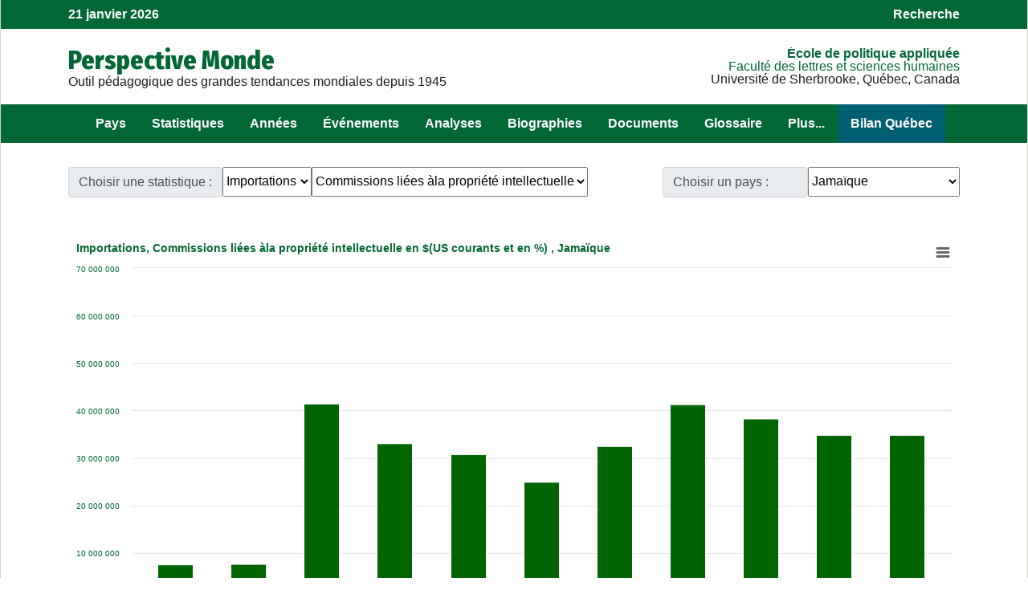

--- FILE ---
content_type: text/html; charset=UTF-8
request_url: https://perspective.usherbrooke.ca/api/BMTendanceImportExport/?codeTheme=Imports&codeStat=SH&codePays=JAM
body_size: 12818
content:
{"listePaysEnsembleFR":[["PSE","A. palestinienne",31],["AFG","Afghanistan",33],["ZAF","Afrique du Sud",20],["ALB","Albanie",85],["DZA","Alg\u00e9rie",11],["DEU","Allemagne",81],["AGO","Angola",20],["SAU","Arabie Saoudite",32],["ARG","Argentine",75],["ARM","Arm\u00e9nie",93],["AUS","Australie",50],["AUT","Autriche",81],["AZE","Azerba\u00efdjan",93],["BHS","Bahamas",72],["BHR","Bahre\u00efn",32],["BGD","Bangladesh",41],["BLR","Belarus",92],["BEL","Belgique",81],["BEN","B\u00e9nin ",14],["BTN","Bhoutan",41],["BOL","Bolivie",74],["BIH","Bosnie-Herz\u00e9govine",85],["BWA","Botswana",20],["BRA","Br\u00e9sil",75],["BGR","Bulgarie",85],["BFA","Burkina Faso",12],["BDI","Burundi",16],["KHM","Cambodge",43],["CMR","Cameroun",15],["CAN","Canada",60],["CPV","Cap-Vert",13],["CAF","Centrafricaine (rep)",15],["CHL","Chili",75],["CHN","Chine",42],["CYP","Chypre",86],["COL","Colombie",74],["COM","Comores(Les)",21],["COG","Congo",15],["COD","Congo (rep. dem.)",15],["PRK","Cor\u00e9e du Nord",42],["KOR","Cor\u00e9e du Sud",42],["CRI","Costa Rica",71],["CIV","C\u00f4te d'Ivoire",14],["HRV","Croatie",85],["CUB","Cuba",72],["DNK","Danemark",82],["DJI","Djibouti",17],["DOM","Dominicaine (Rep)",72],["EGY","\u00c9gypte",18],["ARE","\u00c9mirats arabes unis",32],["ECU","\u00c9quateur",74],["ERI","\u00c9rythr\u00e9e",17],["ESP","Espagne",83],["EST","Estonie",91],["SWZ","Eswatini",20],["USA","\u00c9tats-Unis",60],["ETH","\u00c9thiopie",17],["FJI","Fiji",50],["FIN","Finlande",82],["FRA","France",83],["GAB","Gabon",15],["GMB","Gambie",13],["GEO","G\u00e9orgie",93],["GHA","Ghana",14],["GRC","Gr\u00e8ce",86],["GTM","Guatemala",71],["GIN","Guin\u00e9e",13],["GNQ","Guin\u00e9e \u00e9quatoriale",15],["GNB","Guin\u00e9e-Bissau",13],["GUY","Guyana",73],["HTI","Ha\u00efti",72],["HND","Honduras",71],["HUN","Hongrie",84],["IND","Inde",41],["IDN","Indon\u00e9sie",44],["IRQ","Irak",31],["IRN","Iran",33],["IRL","Irlande",82],["ISL","Islande",82],["ISR","Isra\u00ebl",31],["ITA","Italie",83],["JAM","Jama\u00efque",72],["JPN","Japon",42],["JOR","Jordanie",31],["KAZ","Kazakhstan",94],["KEN","Kenya",16],["KGZ","Kirghizstan",94],["KIR","Kiribati",50],["KSV","Kosovo",85],["KWT","Kowe\u00eft",32],["LAO","Laos",43],["LSO","Lesotho",20],["LVA","Lettonie",91],["LBN","Liban",31],["LBR","Liberia",13],["LBY","Libye",11],["LTU","Lituanie",91],["LUX","Luxembourg",81],["MKD","Mac\u00e9doine du Nord",85],["MDG","Madagascar",21],["MYS","Malaisie",44],["MWI","Malawi",19],["MLI","Mali",12],["MLT","Malta",86],["MAR","Maroc",11],["MUS","Maurice",21],["MRT","Mauritanie",11],["MEX","Mexique",60],["MDA","Moldavie",92],["MNG","Mongolie",42],["MON","Mont\u00e9n\u00e9gro",85],["MOZ","Mozambique",19],["MMR","Myanmar",43],["NAM","Namibie",20],["NPL","N\u00e9pal",41],["NIC","Nicaragua",71],["NER","Niger",12],["NGA","Nigeria",14],["NOR","Norv\u00e8ge",82],["NZL","Nouvelle-Z\u00e9lande",50],["OMN","Oman",32],["UGA","Ouganda",16],["UZB","Ouzb\u00e9kistan",94],["PAK","Pakistan",33],["PAN","Panama",71],["PNG","Papouasie-Nouvelle-G.",50],["PRY","Paraguay",75],["NLD","Pays-Bas",81],["PER","P\u00e9rou",74],["PHL","Philippines",44],["POL","Pologne",84],["PRT","Portugal",83],["QAT","Qatar",32],["ROM","Roumanie",85],["GBR","Royaume-Uni",82],["RUS","Russie",92],["RWA","Rwanda",16],["SLV","Salvador",71],["SEN","S\u00e9n\u00e9gal",13],["YUG","Serbie",85],["SLE","Sierra Leone",13],["SGP","Singapour",44],["SVK","Slovaquie",84],["SVN","Slov\u00e9nie",85],["SOM","Somalie",17],["SDN","Soudan",18],["SSD","Soudan du Sud",18],["LKA","Sri Lanka",41],["SWE","Su\u00e8de",82],["CHE","Suisse",81],["SUR","Suriname",73],["SYR","Syrie",31],["TJK","Tadjikistan",94],["TWN","Taiwan",42],["TZA","Tanzanie",16],["TCD","Tchad",12],["CZE","Tch\u00e8que (R\u00e9p)",84],["THA","Tha\u00eflande",43],["TMP","Timor oriental",50],["TGO","Togo",14],["TTO","Trinit\u00e9-et-Tobago",72],["TUN","Tunisie",11],["TKM","Turkm\u00e9nistan",94],["TUR","Turquie",86],["UKR","Ukraine",92],["URY","Uruguay",75],["VEN","Venezuela",73],["VNM","Vietnam",43],["YEM","Y\u00e9men",32],["ZMB","Zambie",19],["ZWE","Zimbabwe",19]],"hmFr":{"ABW":"Aruba","ATG":"Antigua & Barbuda","ARE":"\u00c9mirats arabes unis","AFG":"Afghanistan","DZA":"Alg\u00e9rie","AZE":"Azerba\u00efdjan","ALB":"Albanie","ARM":"Arm\u00e9nie","AND":"Andorra","AGO":"Angola","ASM":"Samoa-Am\u00e9ricaines","ARG":"Argentine","AUS":"Australie","AUT":"Autriche","AIA":"Anguilla","BHR":"Bahre\u00efn","BRB":"Barbados","BWA":"Botswana","BMU":"Bermuda","BEL":"Belgique","BHS":"Bahamas","BGD":"Bangladesh","BLZ":"Belize","BIH":"Bosnie-Herz\u00e9govine","BOL":"Bolivie","MMR":"Myanmar","BEN":"B\u00e9nin ","BLR":"Belarus","SLB":"\u00celes Salomon","N\/A":"Wake Island","BRA":"Br\u00e9sil","BTN":"Bhoutan","BGR":"Bulgarie","BRN":"Brune\u00ef","BDI":"Burundi","KHM":"Cambodge","TCD":"Tchad","LKA":"Sri Lanka","COG":"Congo","COD":"Congo (rep. dem.)","CHN":"Chine","CHL":"Chili","CYM":"\u00celes Ca\u00efmans","CCK":"\u00celes Cocos (Keeling)","CMR":"Cameroun","COM":"Comores(Les)","COL":"Colombie","MNP":"Northern Mariana Islands","CRI":"Costa Rica","CAF":"Centrafricaine (rep)","CUB":"Cuba","CPV":"Cap-Vert","COK":"\u00celes Cook","CYP":"Chypre","CZE":"Tch\u00e8que (R\u00e9p)","DNK":"Danemark","DJI":"Djibouti","DMA":"Dominica","DOM":"Dominicaine (Rep)","ECU":"\u00c9quateur","EGY":"\u00c9gypte","IRL":"Irlande","GNQ":"Guin\u00e9e \u00e9quatoriale","EST":"Estonie","ERI":"\u00c9rythr\u00e9e","SLV":"Salvador","ETH":"\u00c9thiopie","GUF":"Guyanne Fran\u00e7aise","FIN":"Finlande","FJI":"Fiji","FLK":"\u00celes Malouines","FSM":"Micronesia, Federated States of","FRO":"\u00celes F\u00e9ro\u00e9","PYF":"Polyn\u00e9sie Fran\u00e7aise","FRA":"France","ATF":"French Southern Territories","GMB":"Gambie","GAB":"Gabon","GEO":"G\u00e9orgie","GHA":"Ghana","GIB":"Gibraltar","GRD":"Grenada","GBR4":"Royaume-Uni","GRL":"Gro\u00ebnland","DEU":"Allemagne","GLP":"Guadeloupe","GUM":"Guam","GRC":"Gr\u00e8ce","GTM":"Guatemala","GIN":"Guin\u00e9e","GUY":"Guyana","PSE":"A. palestinienne","HTI":"Ha\u00efti","HKG":"Hong Kong","HND":"Honduras","HRV":"Croatie","HUN":"Hongrie","ISL":"Islande","IDN":"Indon\u00e9sie","GBR3":"Royaume-Uni","IND":"Inde","IOT":"Territoire britannique de l'oc\u00e9an Indien","IRN":"Iran","ISR":"Isra\u00ebl","ITA":"Italie","CIV":"C\u00f4te d'Ivoire","IRQ":"Irak","JPN":"Japon","GBR2":"Royaume-Uni","JAM":"Jama\u00efque","JOR":"Jordanie","KEN":"Kenya","KGZ":"Kirghizstan","PRK":"Cor\u00e9e du Nord","KIR":"Kiribati","KOR":"Cor\u00e9e du Sud","CXR":"\u00cele Christmas","KWT":"Kowe\u00eft","KAZ":"Kazakhstan","LAO":"Laos","LBN":"Liban","LVA":"Lettonie","LTU":"Lituanie","LBR":"Liberia","SVK":"Slovaquie","LIE":"Liechtenstein","LSO":"Lesotho","LUX":"Luxembourg","LBY":"Libye","MDG":"Madagascar","MTQ":"Martinique","MAC":"Macau","MDA":"Moldavie","MYT":"Mayotte","MNG":"Mongolie","MSR":"Montserrat","MWI":"Malawi","MKD":"Mac\u00e9doine du Nord","MLI":"Mali","MCO":"Monaco","MAR":"Maroc","MUS":"Maurice","MRT":"Mauritanie","MLT":"Malta","OMN":"Oman","MDV":"Maldives","MON":"Mont\u00e9n\u00e9gro","MEX":"Mexique","MYS":"Malaisie","MOZ":"Mozambique","NCL":"New Caledonia","NFK":"Norfolk Island","NER":"Niger","VUT":"Vanuatu","NGA":"Nigeria","NLD":"Pays-Bas","NOR":"Norv\u00e8ge","NPL":"N\u00e9pal","NRU":"Nauru","SUR":"Suriname","ANT":"Netherlands Antilles","NIC":"Nicaragua","NZL":"Nouvelle-Z\u00e9lande","PRY":"Paraguay","PCN":"Pitcairn Islands","PER":"P\u00e9rou","PAK":"Pakistan","POL":"Pologne","PAN":"Panama","PRT":"Portugal","PNG":"Papouasie-Nouvelle-G.","PLW":"Palau","GNB":"Guin\u00e9e-Bissau","QAT":"Qatar","REU":"R\u00e9union","MHL":"Marshall Islands","ROM":"Roumanie","PHL":"Philippines","PRI":"Puerto Rico","RUS":"Russie","RWA":"Rwanda","SAU":"Arabie Saoudite","SPM":"Saint Pierre & Miquelon","KNA":"Saint Christophe & Ni\u00e9v\u00e8s","SYC":"Seychelles","ZAF":"Afrique du Sud","SEN":"S\u00e9n\u00e9gal","SHN":"Sainte-H\u00e9l\u00e8ne","SVN":"Slov\u00e9nie","SLE":"Sierra Leone","SMR":"San Marino","SGP":"Singapour","SOM":"Somalie","ESP":"Espagne","YUG":"Serbie","LCA":"Sainte-Lucie","SDN":"Soudan","SJM":"Svalbard","SWE":"Su\u00e8de","SGS":"Georgie du Sud & \u00celes Sandwich du Sud","SYR":"Syrie","CHE":"Suisse","TTO":"Trinit\u00e9-et-Tobago","THA":"Tha\u00eflande","TJK":"Tadjikistan","TCA":"\u00celes Turks et Caicos","TON":"Tonga","TGO":"Togo","STP":"S\u00e2o Tom\u00e9 & Principe","TUN":"Tunisie","TUR":"Turquie","TUV":"Tuvalu","TWN":"Taiwan","TKM":"Turkm\u00e9nistan","TZA":"Tanzanie","UGA":"Ouganda","GBR":"Royaume-Uni","UKR":"Ukraine","BFA":"Burkina Faso","URY":"Uruguay","UZB":"Ouzb\u00e9kistan","VCT":"Saint Vincent & Grenadines","VEN":"Venezuela","VGB":"\u00celes Vierges britannique","VNM":"Vietnam","VIR":"\u00celes Vierges","NAM":"Namibie","WLF":"Wallis & Futuna","ESH":"Sahara Occidental","WSM":"Samoa","SWZ":"Eswatini","YEM":"Y\u00e9men","ZMB":"Zambie","ZWE":"Zimbabwe","USA":"\u00c9tats-Unis","CAN":"Canada","KSV":"Kosovo","SSD":"Soudan du Sud","TMP":"Timor oriental","WLD":"Monde"},"NouveauParametresUnPays":[[1120,"116","Jamaica","Jama\u00efque","Jamaica","Kingston","Kingston","Kingston","North America","388","JM","JM","JAM",72,"18.526976","17.703554","-76.231689","-78.346535","0.823422000000001","2.114846","2.6","10830","1962","1962","oui","non","nd","nd","nd","nd","nd","nd","0.83","5","12","0.757","78","2.81","4","4.1","2.5","3","1","2","2","3","3","3.5","<a href='http:\/\/www.jamaica-gleaner.com\/gleaner' target=\"_blank\">Jamaica Gleaner<\/a><br>\r\n<a href='http:\/\/www.jamaicaobserver.com\/' target=\"_blank\">The Jamaica Observer<\/a><br>\r\n<a href='http:\/\/www.sundayheraldjamaica.com\/' target=\"_blank\">Sunday Herald<\/a><br>\r\n","dollar (JMD)","<a href='http:\/\/www.jis.gov.jm\/' target=\"_blank\">Jamaica Information Service<\/a><br>\r\n\r\n<a href='http:\/\/www.statinja.com\/' target=\"_blank\">Statistical Institute<\/a><br>","nd","nd","nd","nd","nd","nd","nd","3","maintenue","1","f","f","b","b","a","j","x","b","x","b","","","","","","FPTP","","a","x","","","","","","","","","","","","","","","","","","","","","","","","","","","","","","","","","","","","","","","","","","","","","","","","","","","","","","","","","","","","","","","","","","","","","","","","","","","","","","","","","",""]],"tableauPaysStatP1":{"1980":"233722391","1981":"299997337","1982":"288881303","1983":"290539254","1984":"248669957","1985":"221247137","1986":"215283377","1987":"243844948","1988":"300214622","1989":"373902338","1990":"313845000","1991":"261351000","1992":"291553000","1993":"348047043","1994":"354117410","1995":"442403822","1996":"471099064","1997":"572986681","1998":"589197623","1999":"554945206","2000":"543560503","2001":"568085849","2002":"590815803","2003":"594004368","2004":"655468107","2005":"786704627","2006":"802104500","2007":"918826170","2008":"1103129090","2009":"964264387","2010":"977470661","2011":"1128322521","2012":"1132057813","2013":"1131399717","2014":"1030797614","2015":"948752040"},"tableauPaysStatP2":{"1980":"447009298","1981":"525490675","1982":"425219121","1983":"486881270","1984":"374849700","1985":"385893173","1986":"211747428","1987":"253951167","1988":"222877505","1989":"293735862","1990":"399870025","1991":"345941878","1992":"337831637","1993":"367863734","1994":"349004107","1995":"375001334","1996":"466849094","1997":"430616581","1998":"312631277","1999":"400659553","2000":"604076809","2001":"632534733","2002":"649180944","2003":"772407033","2004":"913673460","2005":"1422280667","2006":"1562141141","2007":"2307260097","2008":"3460374724","2009":"1419843753","2010":"1609253251","2011":"2337818865","2012":"2408317508","2013":"2282821194","2014":"1958626966","2015":"1168135883"},"tableauPaysStatP3":{"1980":"414157908","1981":"651260200","1982":"641607865","1983":"727888001","1984":"509321181","1985":"525373379","1986":"524801307","1987":"715082909","1988":"890179644","1989":"1165082750","1990":"1171079000","1991":"1075888000","1992":"1046972000","1993":"1416332982","1994":"1469718990","1995":"1873296480","1996":"1896725869","1997":"2028493151","1998":"1997782287","1999":"1853773429","2000":"1955000544","2001":"2111436146","2002":"2243258102","2003":"2192177218","2004":"2179182756","2005":"2530000000","2006":"3217529268","2007":"3307048560","2008":"3779358083","2009":"2558597927","2010":"2542342743","2011":"2902029503","2012":"2789430553","2013":"2684114907","2014":"2669451837","2015":"2706699614"},"tableauPaysStat":[[2005,"10954100"],[2006,"11164200"],[2007,"60382700"],[2008,"48152300"],[2009,"44823600"],[2010,"36279400"],[2011,"47410200"],[2012,"60119500"],[2013,"55851000"],[2014,"50762000"],[2015,"50757000"]],"tableauPaysStatt":{"2005":"10954100","2006":"11164200","2007":"60382700","2008":"48152300","2009":"44823600","2010":"36279400","2011":"47410200","2012":"60119500","2013":"55851000","2014":"50762000","2015":"50757000"},"tableauPaysStatW":[],"titreStatFr":[]}